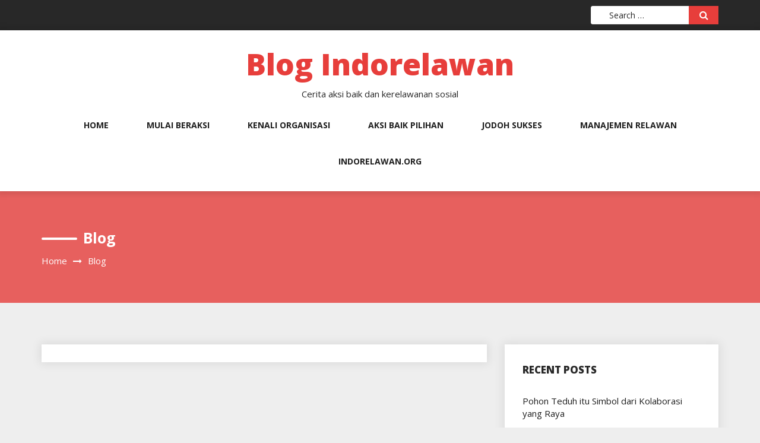

--- FILE ---
content_type: text/html; charset=UTF-8
request_url: https://blog.indorelawan.org/blog/
body_size: 9457
content:
<!DOCTYPE html>
<html lang="en-US" class="no-js no-svg">
<head><style>img.lazy{min-height:1px}</style><link href="https://blog.indorelawan.org/wp-content/plugins/w3-total-cache/pub/js/lazyload.min.js" as="script">
    <meta charset="UTF-8">
    <meta name="viewport" content="width=device-width, initial-scale=1">
    <link rel="profile" href="http://gmpg.org/xfn/11">
    <script>(function(html){html.className = html.className.replace(/\bno-js\b/,'js')})(document.documentElement);</script>
<meta name='robots' content='index, follow, max-image-preview:large, max-snippet:-1, max-video-preview:-1' />
	<style>img:is([sizes="auto" i], [sizes^="auto," i]) { contain-intrinsic-size: 3000px 1500px }</style>
	
	<!-- This site is optimized with the Yoast SEO plugin v25.1 - https://yoast.com/wordpress/plugins/seo/ -->
	<title>Blog - Blog Indorelawan</title>
	<link rel="canonical" href="https://blog.indorelawan.org/blog/" />
	<meta property="og:locale" content="en_US" />
	<meta property="og:type" content="article" />
	<meta property="og:title" content="Blog - Blog Indorelawan" />
	<meta property="og:url" content="https://blog.indorelawan.org/blog/" />
	<meta property="og:site_name" content="Blog Indorelawan" />
	<meta property="article:publisher" content="https://www.facebook.com/Indorelawan/" />
	<meta property="og:image" content="https://blog.indorelawan.org/wp-content/uploads/2020/01/indorelawan.png" />
	<meta property="og:image:width" content="14083" />
	<meta property="og:image:height" content="12806" />
	<meta property="og:image:type" content="image/png" />
	<meta name="twitter:card" content="summary_large_image" />
	<meta name="twitter:site" content="@Indorelawan" />
	<script type="application/ld+json" class="yoast-schema-graph">{"@context":"https://schema.org","@graph":[{"@type":"WebPage","@id":"https://blog.indorelawan.org/blog/","url":"https://blog.indorelawan.org/blog/","name":"Blog - Blog Indorelawan","isPartOf":{"@id":"https://blog.indorelawan.org/#website"},"datePublished":"2020-01-24T08:18:47+00:00","breadcrumb":{"@id":"https://blog.indorelawan.org/blog/#breadcrumb"},"inLanguage":"en-US","potentialAction":[{"@type":"ReadAction","target":["https://blog.indorelawan.org/blog/"]}]},{"@type":"BreadcrumbList","@id":"https://blog.indorelawan.org/blog/#breadcrumb","itemListElement":[{"@type":"ListItem","position":1,"name":"Home","item":"https://blog.indorelawan.org/"},{"@type":"ListItem","position":2,"name":"Blog"}]},{"@type":"WebSite","@id":"https://blog.indorelawan.org/#website","url":"https://blog.indorelawan.org/","name":"Indorelawan Blog","description":"Cerita aksi baik dan kerelawanan sosial","publisher":{"@id":"https://blog.indorelawan.org/#organization"},"potentialAction":[{"@type":"SearchAction","target":{"@type":"EntryPoint","urlTemplate":"https://blog.indorelawan.org/?s={search_term_string}"},"query-input":{"@type":"PropertyValueSpecification","valueRequired":true,"valueName":"search_term_string"}}],"inLanguage":"en-US"},{"@type":"Organization","@id":"https://blog.indorelawan.org/#organization","name":"Indorelawan","url":"https://blog.indorelawan.org/","logo":{"@type":"ImageObject","inLanguage":"en-US","@id":"https://blog.indorelawan.org/#/schema/logo/image/","url":"https://blog.indorelawan.org/wp-content/uploads/2024/01/seo.png","contentUrl":"https://blog.indorelawan.org/wp-content/uploads/2024/01/seo.png","width":1200,"height":630,"caption":"Indorelawan"},"image":{"@id":"https://blog.indorelawan.org/#/schema/logo/image/"},"sameAs":["https://www.facebook.com/Indorelawan/","https://x.com/Indorelawan","https://www.instagram.com/indorelawan/","https://www.linkedin.com/company/indorelawan/","https://www.youtube.com/channel/UCKVbvOX-J6AB4bi8AAlti-A"]}]}</script>
	<!-- / Yoast SEO plugin. -->


<link rel='dns-prefetch' href='//www.googletagmanager.com' />
<link rel='dns-prefetch' href='//fonts.googleapis.com' />
<link rel="alternate" type="application/rss+xml" title="Blog Indorelawan &raquo; Feed" href="https://blog.indorelawan.org/feed/" />
<link rel="alternate" type="application/rss+xml" title="Blog Indorelawan &raquo; Comments Feed" href="https://blog.indorelawan.org/comments/feed/" />
<script type="text/javascript">
/* <![CDATA[ */
window._wpemojiSettings = {"baseUrl":"https:\/\/s.w.org\/images\/core\/emoji\/16.0.1\/72x72\/","ext":".png","svgUrl":"https:\/\/s.w.org\/images\/core\/emoji\/16.0.1\/svg\/","svgExt":".svg","source":{"concatemoji":"https:\/\/blog.indorelawan.org\/wp-includes\/js\/wp-emoji-release.min.js?ver=6.8.3"}};
/*! This file is auto-generated */
!function(s,n){var o,i,e;function c(e){try{var t={supportTests:e,timestamp:(new Date).valueOf()};sessionStorage.setItem(o,JSON.stringify(t))}catch(e){}}function p(e,t,n){e.clearRect(0,0,e.canvas.width,e.canvas.height),e.fillText(t,0,0);var t=new Uint32Array(e.getImageData(0,0,e.canvas.width,e.canvas.height).data),a=(e.clearRect(0,0,e.canvas.width,e.canvas.height),e.fillText(n,0,0),new Uint32Array(e.getImageData(0,0,e.canvas.width,e.canvas.height).data));return t.every(function(e,t){return e===a[t]})}function u(e,t){e.clearRect(0,0,e.canvas.width,e.canvas.height),e.fillText(t,0,0);for(var n=e.getImageData(16,16,1,1),a=0;a<n.data.length;a++)if(0!==n.data[a])return!1;return!0}function f(e,t,n,a){switch(t){case"flag":return n(e,"\ud83c\udff3\ufe0f\u200d\u26a7\ufe0f","\ud83c\udff3\ufe0f\u200b\u26a7\ufe0f")?!1:!n(e,"\ud83c\udde8\ud83c\uddf6","\ud83c\udde8\u200b\ud83c\uddf6")&&!n(e,"\ud83c\udff4\udb40\udc67\udb40\udc62\udb40\udc65\udb40\udc6e\udb40\udc67\udb40\udc7f","\ud83c\udff4\u200b\udb40\udc67\u200b\udb40\udc62\u200b\udb40\udc65\u200b\udb40\udc6e\u200b\udb40\udc67\u200b\udb40\udc7f");case"emoji":return!a(e,"\ud83e\udedf")}return!1}function g(e,t,n,a){var r="undefined"!=typeof WorkerGlobalScope&&self instanceof WorkerGlobalScope?new OffscreenCanvas(300,150):s.createElement("canvas"),o=r.getContext("2d",{willReadFrequently:!0}),i=(o.textBaseline="top",o.font="600 32px Arial",{});return e.forEach(function(e){i[e]=t(o,e,n,a)}),i}function t(e){var t=s.createElement("script");t.src=e,t.defer=!0,s.head.appendChild(t)}"undefined"!=typeof Promise&&(o="wpEmojiSettingsSupports",i=["flag","emoji"],n.supports={everything:!0,everythingExceptFlag:!0},e=new Promise(function(e){s.addEventListener("DOMContentLoaded",e,{once:!0})}),new Promise(function(t){var n=function(){try{var e=JSON.parse(sessionStorage.getItem(o));if("object"==typeof e&&"number"==typeof e.timestamp&&(new Date).valueOf()<e.timestamp+604800&&"object"==typeof e.supportTests)return e.supportTests}catch(e){}return null}();if(!n){if("undefined"!=typeof Worker&&"undefined"!=typeof OffscreenCanvas&&"undefined"!=typeof URL&&URL.createObjectURL&&"undefined"!=typeof Blob)try{var e="postMessage("+g.toString()+"("+[JSON.stringify(i),f.toString(),p.toString(),u.toString()].join(",")+"));",a=new Blob([e],{type:"text/javascript"}),r=new Worker(URL.createObjectURL(a),{name:"wpTestEmojiSupports"});return void(r.onmessage=function(e){c(n=e.data),r.terminate(),t(n)})}catch(e){}c(n=g(i,f,p,u))}t(n)}).then(function(e){for(var t in e)n.supports[t]=e[t],n.supports.everything=n.supports.everything&&n.supports[t],"flag"!==t&&(n.supports.everythingExceptFlag=n.supports.everythingExceptFlag&&n.supports[t]);n.supports.everythingExceptFlag=n.supports.everythingExceptFlag&&!n.supports.flag,n.DOMReady=!1,n.readyCallback=function(){n.DOMReady=!0}}).then(function(){return e}).then(function(){var e;n.supports.everything||(n.readyCallback(),(e=n.source||{}).concatemoji?t(e.concatemoji):e.wpemoji&&e.twemoji&&(t(e.twemoji),t(e.wpemoji)))}))}((window,document),window._wpemojiSettings);
/* ]]> */
</script>
<style id='wp-emoji-styles-inline-css' type='text/css'>

	img.wp-smiley, img.emoji {
		display: inline !important;
		border: none !important;
		box-shadow: none !important;
		height: 1em !important;
		width: 1em !important;
		margin: 0 0.07em !important;
		vertical-align: -0.1em !important;
		background: none !important;
		padding: 0 !important;
	}
</style>
<link rel='stylesheet' id='wp-block-library-css' href='https://blog.indorelawan.org/wp-includes/css/dist/block-library/style.min.css?ver=6.8.3' type='text/css' media='all' />
<style id='classic-theme-styles-inline-css' type='text/css'>
/*! This file is auto-generated */
.wp-block-button__link{color:#fff;background-color:#32373c;border-radius:9999px;box-shadow:none;text-decoration:none;padding:calc(.667em + 2px) calc(1.333em + 2px);font-size:1.125em}.wp-block-file__button{background:#32373c;color:#fff;text-decoration:none}
</style>
<style id='global-styles-inline-css' type='text/css'>
:root{--wp--preset--aspect-ratio--square: 1;--wp--preset--aspect-ratio--4-3: 4/3;--wp--preset--aspect-ratio--3-4: 3/4;--wp--preset--aspect-ratio--3-2: 3/2;--wp--preset--aspect-ratio--2-3: 2/3;--wp--preset--aspect-ratio--16-9: 16/9;--wp--preset--aspect-ratio--9-16: 9/16;--wp--preset--color--black: #000000;--wp--preset--color--cyan-bluish-gray: #abb8c3;--wp--preset--color--white: #ffffff;--wp--preset--color--pale-pink: #f78da7;--wp--preset--color--vivid-red: #cf2e2e;--wp--preset--color--luminous-vivid-orange: #ff6900;--wp--preset--color--luminous-vivid-amber: #fcb900;--wp--preset--color--light-green-cyan: #7bdcb5;--wp--preset--color--vivid-green-cyan: #00d084;--wp--preset--color--pale-cyan-blue: #8ed1fc;--wp--preset--color--vivid-cyan-blue: #0693e3;--wp--preset--color--vivid-purple: #9b51e0;--wp--preset--gradient--vivid-cyan-blue-to-vivid-purple: linear-gradient(135deg,rgba(6,147,227,1) 0%,rgb(155,81,224) 100%);--wp--preset--gradient--light-green-cyan-to-vivid-green-cyan: linear-gradient(135deg,rgb(122,220,180) 0%,rgb(0,208,130) 100%);--wp--preset--gradient--luminous-vivid-amber-to-luminous-vivid-orange: linear-gradient(135deg,rgba(252,185,0,1) 0%,rgba(255,105,0,1) 100%);--wp--preset--gradient--luminous-vivid-orange-to-vivid-red: linear-gradient(135deg,rgba(255,105,0,1) 0%,rgb(207,46,46) 100%);--wp--preset--gradient--very-light-gray-to-cyan-bluish-gray: linear-gradient(135deg,rgb(238,238,238) 0%,rgb(169,184,195) 100%);--wp--preset--gradient--cool-to-warm-spectrum: linear-gradient(135deg,rgb(74,234,220) 0%,rgb(151,120,209) 20%,rgb(207,42,186) 40%,rgb(238,44,130) 60%,rgb(251,105,98) 80%,rgb(254,248,76) 100%);--wp--preset--gradient--blush-light-purple: linear-gradient(135deg,rgb(255,206,236) 0%,rgb(152,150,240) 100%);--wp--preset--gradient--blush-bordeaux: linear-gradient(135deg,rgb(254,205,165) 0%,rgb(254,45,45) 50%,rgb(107,0,62) 100%);--wp--preset--gradient--luminous-dusk: linear-gradient(135deg,rgb(255,203,112) 0%,rgb(199,81,192) 50%,rgb(65,88,208) 100%);--wp--preset--gradient--pale-ocean: linear-gradient(135deg,rgb(255,245,203) 0%,rgb(182,227,212) 50%,rgb(51,167,181) 100%);--wp--preset--gradient--electric-grass: linear-gradient(135deg,rgb(202,248,128) 0%,rgb(113,206,126) 100%);--wp--preset--gradient--midnight: linear-gradient(135deg,rgb(2,3,129) 0%,rgb(40,116,252) 100%);--wp--preset--font-size--small: 13px;--wp--preset--font-size--medium: 20px;--wp--preset--font-size--large: 36px;--wp--preset--font-size--x-large: 42px;--wp--preset--spacing--20: 0.44rem;--wp--preset--spacing--30: 0.67rem;--wp--preset--spacing--40: 1rem;--wp--preset--spacing--50: 1.5rem;--wp--preset--spacing--60: 2.25rem;--wp--preset--spacing--70: 3.38rem;--wp--preset--spacing--80: 5.06rem;--wp--preset--shadow--natural: 6px 6px 9px rgba(0, 0, 0, 0.2);--wp--preset--shadow--deep: 12px 12px 50px rgba(0, 0, 0, 0.4);--wp--preset--shadow--sharp: 6px 6px 0px rgba(0, 0, 0, 0.2);--wp--preset--shadow--outlined: 6px 6px 0px -3px rgba(255, 255, 255, 1), 6px 6px rgba(0, 0, 0, 1);--wp--preset--shadow--crisp: 6px 6px 0px rgba(0, 0, 0, 1);}:where(.is-layout-flex){gap: 0.5em;}:where(.is-layout-grid){gap: 0.5em;}body .is-layout-flex{display: flex;}.is-layout-flex{flex-wrap: wrap;align-items: center;}.is-layout-flex > :is(*, div){margin: 0;}body .is-layout-grid{display: grid;}.is-layout-grid > :is(*, div){margin: 0;}:where(.wp-block-columns.is-layout-flex){gap: 2em;}:where(.wp-block-columns.is-layout-grid){gap: 2em;}:where(.wp-block-post-template.is-layout-flex){gap: 1.25em;}:where(.wp-block-post-template.is-layout-grid){gap: 1.25em;}.has-black-color{color: var(--wp--preset--color--black) !important;}.has-cyan-bluish-gray-color{color: var(--wp--preset--color--cyan-bluish-gray) !important;}.has-white-color{color: var(--wp--preset--color--white) !important;}.has-pale-pink-color{color: var(--wp--preset--color--pale-pink) !important;}.has-vivid-red-color{color: var(--wp--preset--color--vivid-red) !important;}.has-luminous-vivid-orange-color{color: var(--wp--preset--color--luminous-vivid-orange) !important;}.has-luminous-vivid-amber-color{color: var(--wp--preset--color--luminous-vivid-amber) !important;}.has-light-green-cyan-color{color: var(--wp--preset--color--light-green-cyan) !important;}.has-vivid-green-cyan-color{color: var(--wp--preset--color--vivid-green-cyan) !important;}.has-pale-cyan-blue-color{color: var(--wp--preset--color--pale-cyan-blue) !important;}.has-vivid-cyan-blue-color{color: var(--wp--preset--color--vivid-cyan-blue) !important;}.has-vivid-purple-color{color: var(--wp--preset--color--vivid-purple) !important;}.has-black-background-color{background-color: var(--wp--preset--color--black) !important;}.has-cyan-bluish-gray-background-color{background-color: var(--wp--preset--color--cyan-bluish-gray) !important;}.has-white-background-color{background-color: var(--wp--preset--color--white) !important;}.has-pale-pink-background-color{background-color: var(--wp--preset--color--pale-pink) !important;}.has-vivid-red-background-color{background-color: var(--wp--preset--color--vivid-red) !important;}.has-luminous-vivid-orange-background-color{background-color: var(--wp--preset--color--luminous-vivid-orange) !important;}.has-luminous-vivid-amber-background-color{background-color: var(--wp--preset--color--luminous-vivid-amber) !important;}.has-light-green-cyan-background-color{background-color: var(--wp--preset--color--light-green-cyan) !important;}.has-vivid-green-cyan-background-color{background-color: var(--wp--preset--color--vivid-green-cyan) !important;}.has-pale-cyan-blue-background-color{background-color: var(--wp--preset--color--pale-cyan-blue) !important;}.has-vivid-cyan-blue-background-color{background-color: var(--wp--preset--color--vivid-cyan-blue) !important;}.has-vivid-purple-background-color{background-color: var(--wp--preset--color--vivid-purple) !important;}.has-black-border-color{border-color: var(--wp--preset--color--black) !important;}.has-cyan-bluish-gray-border-color{border-color: var(--wp--preset--color--cyan-bluish-gray) !important;}.has-white-border-color{border-color: var(--wp--preset--color--white) !important;}.has-pale-pink-border-color{border-color: var(--wp--preset--color--pale-pink) !important;}.has-vivid-red-border-color{border-color: var(--wp--preset--color--vivid-red) !important;}.has-luminous-vivid-orange-border-color{border-color: var(--wp--preset--color--luminous-vivid-orange) !important;}.has-luminous-vivid-amber-border-color{border-color: var(--wp--preset--color--luminous-vivid-amber) !important;}.has-light-green-cyan-border-color{border-color: var(--wp--preset--color--light-green-cyan) !important;}.has-vivid-green-cyan-border-color{border-color: var(--wp--preset--color--vivid-green-cyan) !important;}.has-pale-cyan-blue-border-color{border-color: var(--wp--preset--color--pale-cyan-blue) !important;}.has-vivid-cyan-blue-border-color{border-color: var(--wp--preset--color--vivid-cyan-blue) !important;}.has-vivid-purple-border-color{border-color: var(--wp--preset--color--vivid-purple) !important;}.has-vivid-cyan-blue-to-vivid-purple-gradient-background{background: var(--wp--preset--gradient--vivid-cyan-blue-to-vivid-purple) !important;}.has-light-green-cyan-to-vivid-green-cyan-gradient-background{background: var(--wp--preset--gradient--light-green-cyan-to-vivid-green-cyan) !important;}.has-luminous-vivid-amber-to-luminous-vivid-orange-gradient-background{background: var(--wp--preset--gradient--luminous-vivid-amber-to-luminous-vivid-orange) !important;}.has-luminous-vivid-orange-to-vivid-red-gradient-background{background: var(--wp--preset--gradient--luminous-vivid-orange-to-vivid-red) !important;}.has-very-light-gray-to-cyan-bluish-gray-gradient-background{background: var(--wp--preset--gradient--very-light-gray-to-cyan-bluish-gray) !important;}.has-cool-to-warm-spectrum-gradient-background{background: var(--wp--preset--gradient--cool-to-warm-spectrum) !important;}.has-blush-light-purple-gradient-background{background: var(--wp--preset--gradient--blush-light-purple) !important;}.has-blush-bordeaux-gradient-background{background: var(--wp--preset--gradient--blush-bordeaux) !important;}.has-luminous-dusk-gradient-background{background: var(--wp--preset--gradient--luminous-dusk) !important;}.has-pale-ocean-gradient-background{background: var(--wp--preset--gradient--pale-ocean) !important;}.has-electric-grass-gradient-background{background: var(--wp--preset--gradient--electric-grass) !important;}.has-midnight-gradient-background{background: var(--wp--preset--gradient--midnight) !important;}.has-small-font-size{font-size: var(--wp--preset--font-size--small) !important;}.has-medium-font-size{font-size: var(--wp--preset--font-size--medium) !important;}.has-large-font-size{font-size: var(--wp--preset--font-size--large) !important;}.has-x-large-font-size{font-size: var(--wp--preset--font-size--x-large) !important;}
:where(.wp-block-post-template.is-layout-flex){gap: 1.25em;}:where(.wp-block-post-template.is-layout-grid){gap: 1.25em;}
:where(.wp-block-columns.is-layout-flex){gap: 2em;}:where(.wp-block-columns.is-layout-grid){gap: 2em;}
:root :where(.wp-block-pullquote){font-size: 1.5em;line-height: 1.6;}
</style>
<link rel='stylesheet' id='log-book-google-fonts-css' href='https://fonts.googleapis.com/css?family=Open+Sans:400,700,800' type='text/css' media='all' />
<link rel='stylesheet' id='bootstrap-css' href='https://blog.indorelawan.org/wp-content/themes/log-book/assets/css/bootstrap.min.css?ver=6.8.3' type='text/css' media='all' />
<link rel='stylesheet' id='font-awesome-css' href='https://blog.indorelawan.org/wp-content/themes/log-book/assets/css/font-awesome.min.css?ver=6.8.3' type='text/css' media='all' />
<link rel='stylesheet' id='log-book-color-css' href='https://blog.indorelawan.org/wp-content/themes/log-book/assets/css/color.css?ver=6.8.3' type='text/css' media='all' />
<link rel='stylesheet' id='log-book-typography-css' href='https://blog.indorelawan.org/wp-content/themes/log-book/assets/css/typography.css?ver=6.8.3' type='text/css' media='all' />
<link rel='stylesheet' id='svg-css' href='https://blog.indorelawan.org/wp-content/themes/log-book/assets/css/svg.css?ver=6.8.3' type='text/css' media='all' />
<link rel='stylesheet' id='log-book-css' href='https://blog.indorelawan.org/wp-content/themes/log-book/style.css?ver=6.8.3' type='text/css' media='all' />
<style id='log-book-inline-css' type='text/css'>

              .btn-colored, .menu-bar .sub-menu li a:hover, .tagline, .post-tag, .owl-nav .owl-prev, .owl-nav .owl-next, .owl-carousel.style2 .share-post, .owl-carousel.style3 .owl-dots .owl-dot.active, .owl-carousel.style3 .owl-dots .owl-dot:hover, .menu-bar.style-3, .menu-bar.style-4 .sub-menu, .owl-carousel.style4 .slide-content .indata .p-link, .img-caption, .blog-detail .post-meta, .menu-bar.style-5 .sub-menu, .blog-inner-gallery .slide .overlay-data .icon-magnifying-glass, .blog-tags ul li a:hover, .tm-post-nav .arrow, .btn-dark:hover, .tm-pagination ul li.active a, .tm-pagination ul li:hover a, #backTop, .dl-menuwrapper button, .tm-modal .modal-heading,span.current,.submit, button, input[type='button'], input[type='submit'],:root .has-vivid-red-background-color
            
            { 
                background-color: #E73E3B; 
                
            } 
             blockquote, a.btn-colored:focus
             { 
                border-color : #E73E3B; 
            } 
             a:hover, .tm-topbar.white .social-icons ul li a:hover, .widget.twitter-feeds .feeds-list li a, .widget.twitter-feeds .feeds-list li p span, .tm-blog-list.full .con .share-post .icon-share, .widget.recent-comments .comment-posts .comment-content a:hover, .tm-author-detail .full-detail a,
              h1.site-title a,.single-post .blog-detail p a,.current-menu-item a,.page-inner-wrap .entry-content p a
             { 
                color : #E73E3B; 
            }
            .tm-breadcrumb:before{ 
                background-color : #E73E3B; 
                opacity: 0.8;

            }
</style>
<link rel='stylesheet' id='owl-carousel-css' href='https://blog.indorelawan.org/wp-content/themes/log-book/assets/css/owl.carousel.min.css?ver=6.8.3' type='text/css' media='all' />
<link rel='stylesheet' id='owl-carousel-default-css' href='https://blog.indorelawan.org/wp-content/themes/log-book/assets/css/owl.theme.default.min.css?ver=6.8.3' type='text/css' media='all' />
<link rel='stylesheet' id='dlmenu-css' href='https://blog.indorelawan.org/wp-content/themes/log-book/assets/css/dlmenu.css?ver=6.8.3' type='text/css' media='all' />
<link rel='stylesheet' id='log-book-responsive-css' href='https://blog.indorelawan.org/wp-content/themes/log-book/assets/css/responsive.css?ver=6.8.3' type='text/css' media='all' />
<style id='akismet-widget-style-inline-css' type='text/css'>

			.a-stats {
				--akismet-color-mid-green: #357b49;
				--akismet-color-white: #fff;
				--akismet-color-light-grey: #f6f7f7;

				max-width: 350px;
				width: auto;
			}

			.a-stats * {
				all: unset;
				box-sizing: border-box;
			}

			.a-stats strong {
				font-weight: 600;
			}

			.a-stats a.a-stats__link,
			.a-stats a.a-stats__link:visited,
			.a-stats a.a-stats__link:active {
				background: var(--akismet-color-mid-green);
				border: none;
				box-shadow: none;
				border-radius: 8px;
				color: var(--akismet-color-white);
				cursor: pointer;
				display: block;
				font-family: -apple-system, BlinkMacSystemFont, 'Segoe UI', 'Roboto', 'Oxygen-Sans', 'Ubuntu', 'Cantarell', 'Helvetica Neue', sans-serif;
				font-weight: 500;
				padding: 12px;
				text-align: center;
				text-decoration: none;
				transition: all 0.2s ease;
			}

			/* Extra specificity to deal with TwentyTwentyOne focus style */
			.widget .a-stats a.a-stats__link:focus {
				background: var(--akismet-color-mid-green);
				color: var(--akismet-color-white);
				text-decoration: none;
			}

			.a-stats a.a-stats__link:hover {
				filter: brightness(110%);
				box-shadow: 0 4px 12px rgba(0, 0, 0, 0.06), 0 0 2px rgba(0, 0, 0, 0.16);
			}

			.a-stats .count {
				color: var(--akismet-color-white);
				display: block;
				font-size: 1.5em;
				line-height: 1.4;
				padding: 0 13px;
				white-space: nowrap;
			}
		
</style>
<script type="text/javascript" src="https://blog.indorelawan.org/wp-includes/js/jquery/jquery.min.js?ver=3.7.1" id="jquery-core-js"></script>
<script type="text/javascript" src="https://blog.indorelawan.org/wp-includes/js/jquery/jquery-migrate.min.js?ver=3.4.1" id="jquery-migrate-js"></script>

<!-- Google tag (gtag.js) snippet added by Site Kit -->
<!-- Google Analytics snippet added by Site Kit -->
<script type="text/javascript" src="https://www.googletagmanager.com/gtag/js?id=GT-WV3C93W" id="google_gtagjs-js" async></script>
<script type="text/javascript" id="google_gtagjs-js-after">
/* <![CDATA[ */
window.dataLayer = window.dataLayer || [];function gtag(){dataLayer.push(arguments);}
gtag("set","linker",{"domains":["blog.indorelawan.org"]});
gtag("js", new Date());
gtag("set", "developer_id.dZTNiMT", true);
gtag("config", "GT-WV3C93W");
/* ]]> */
</script>
<link rel="https://api.w.org/" href="https://blog.indorelawan.org/wp-json/" /><link rel="alternate" title="JSON" type="application/json" href="https://blog.indorelawan.org/wp-json/wp/v2/pages/25" /><link rel="EditURI" type="application/rsd+xml" title="RSD" href="https://blog.indorelawan.org/xmlrpc.php?rsd" />
<meta name="generator" content="WordPress 6.8.3" />
<link rel='shortlink' href='https://blog.indorelawan.org/?p=25' />
<link rel="alternate" title="oEmbed (JSON)" type="application/json+oembed" href="https://blog.indorelawan.org/wp-json/oembed/1.0/embed?url=https%3A%2F%2Fblog.indorelawan.org%2Fblog%2F" />
<link rel="alternate" title="oEmbed (XML)" type="text/xml+oembed" href="https://blog.indorelawan.org/wp-json/oembed/1.0/embed?url=https%3A%2F%2Fblog.indorelawan.org%2Fblog%2F&#038;format=xml" />
<meta name="generator" content="Site Kit by Google 1.171.0" />
<!-- Google AdSense meta tags added by Site Kit -->
<meta name="google-adsense-platform-account" content="ca-host-pub-2644536267352236">
<meta name="google-adsense-platform-domain" content="sitekit.withgoogle.com">
<!-- End Google AdSense meta tags added by Site Kit -->
<link rel="icon" href="https://blog.indorelawan.org/wp-content/uploads/2020/01/cropped-indorelawan-32x32.png" sizes="32x32" />
<link rel="icon" href="https://blog.indorelawan.org/wp-content/uploads/2020/01/cropped-indorelawan-192x192.png" sizes="192x192" />
<link rel="apple-touch-icon" href="https://blog.indorelawan.org/wp-content/uploads/2020/01/cropped-indorelawan-180x180.png" />
<meta name="msapplication-TileImage" content="https://blog.indorelawan.org/wp-content/uploads/2020/01/cropped-indorelawan-270x270.png" />
</head>

<body class="wp-singular page-template-default page page-id-25 wp-theme-log-book sb-sticky-sidebar group-blog page-two-column right-sidebar">

 <a class="skip-link screen-reader-text"
       href="#content">Skip to content</a>
	
<!-- Topbar -->
    <div class="tm-topbar">
        <div class="container">
            <!-- Social Links -->
            <div class="social-icons">
                		<div class="col-md-6 col-sm-12 social-links">
    				</div>
	                
            </div>
            <!-- /Social Links -->

            <!-- Language and search -->
            <div class="search-area">
               
                <div class="search-top">
                    <form role="search" method="get" class="search-form" action="https://blog.indorelawan.org/">
                        <input  type="search" id="search-form-698099c2d7202" class="form-control" type="text" placeholder="Search &hellip;" value="" name="s"/>
                        <button type="submit" class="btn btn-colored" name="submit" value="">
                            <span class="icon-magnifying-glass"></span>
                        </button>
                    </form>    
                </div>
            </div>
            <!-- /Language and search -->
        </div>
    </div>
    <!-- /Topbar -->
     <!-- Menu Bar -->
    <div class="menu-bar default">
        <div class="container">

            <div class="logo-top">
               <div class="site-branding">

		<div class="site-branding-text">
		<h1 class="site-title"><a href="https://blog.indorelawan.org/" rel="home">Blog Indorelawan</a></h1>
		<p class="site-description">Cerita aksi baik dan kerelawanan sosial</p>
	</div>
   </div><!-- .site-branding -->
</a>
            </div>

                        <div class="menu-links">
                 <div class="menu-main-menu-container"><ul id="primary-menu" class="main-menu"><li id="menu-item-121" class="menu-item menu-item-type-custom menu-item-object-custom menu-item-home menu-item-121"><a href="https://blog.indorelawan.org">Home</a></li>
<li id="menu-item-120" class="menu-item menu-item-type-taxonomy menu-item-object-category menu-item-120"><a href="https://blog.indorelawan.org/category/mulai-beraksi/">Mulai Beraksi</a></li>
<li id="menu-item-507" class="menu-item menu-item-type-taxonomy menu-item-object-category menu-item-507"><a href="https://blog.indorelawan.org/category/kenali-organisasi/">Kenali Organisasi</a></li>
<li id="menu-item-508" class="menu-item menu-item-type-taxonomy menu-item-object-category menu-item-508"><a href="https://blog.indorelawan.org/category/aksi-baik-pilihan/">Aksi Baik Pilihan</a></li>
<li id="menu-item-509" class="menu-item menu-item-type-taxonomy menu-item-object-category menu-item-509"><a href="https://blog.indorelawan.org/category/jodoh-sukses/">Jodoh Sukses</a></li>
<li id="menu-item-510" class="menu-item menu-item-type-taxonomy menu-item-object-category menu-item-510"><a href="https://blog.indorelawan.org/category/manajemen-relawan/">Manajemen Relawan</a></li>
<li id="menu-item-1678" class="menu-item menu-item-type-custom menu-item-object-custom menu-item-1678"><a href="https://www.indorelawan.org">Indorelawan.org</a></li>
</ul></div>            </div>
                      
        </div>
    </div>
    <!-- /Menu Bar -->


    <!-- Mobile Menu -->
  
    <div  id="dl-menu" class="dl-menuwrapper">
        <button  class="dl-trigger">Open Menu</button>
         <ul id="primary-menu" class="dl-menu"><li class="menu-item menu-item-type-custom menu-item-object-custom menu-item-home menu-item-121"><a href="https://blog.indorelawan.org">Home</a></li>
<li class="menu-item menu-item-type-taxonomy menu-item-object-category menu-item-120"><a href="https://blog.indorelawan.org/category/mulai-beraksi/">Mulai Beraksi</a></li>
<li class="menu-item menu-item-type-taxonomy menu-item-object-category menu-item-507"><a href="https://blog.indorelawan.org/category/kenali-organisasi/">Kenali Organisasi</a></li>
<li class="menu-item menu-item-type-taxonomy menu-item-object-category menu-item-508"><a href="https://blog.indorelawan.org/category/aksi-baik-pilihan/">Aksi Baik Pilihan</a></li>
<li class="menu-item menu-item-type-taxonomy menu-item-object-category menu-item-509"><a href="https://blog.indorelawan.org/category/jodoh-sukses/">Jodoh Sukses</a></li>
<li class="menu-item menu-item-type-taxonomy menu-item-object-category menu-item-510"><a href="https://blog.indorelawan.org/category/manajemen-relawan/">Manajemen Relawan</a></li>
<li class="menu-item menu-item-type-custom menu-item-object-custom menu-item-1678"><a href="https://www.indorelawan.org">Indorelawan.org</a></li>
</ul>      
    </div><!-- /dl-menuwrapper -->
    <!-- /Mobile Menu -->
     	
  <!-- Breadcrumb Header -->
      <div class="tm-breadcrumb" >
          <div class="container">
              <h1 class="title">Blog</h1>
              <nav role="navigation" aria-label="Breadcrumbs" class="breadcrumb-trail breadcrumbs" itemprop="breadcrumb"><h2 class="trail-browse">Browse:</h2><ul class="trail-items" itemscope itemtype="http://schema.org/BreadcrumbList"><meta name="numberOfItems" content="2" /><meta name="itemListOrder" content="Ascending" /><li itemprop="itemListElement" itemscope itemtype="http://schema.org/ListItem" class="trail-item trail-begin"><a href="https://blog.indorelawan.org/" rel="home" itemprop="item"><span itemprop="name">Home</span></a><meta itemprop="position" content="1" /></li><li itemprop="itemListElement" itemscope itemtype="http://schema.org/ListItem" class="trail-item trail-end"><span itemprop="item"><span itemprop="name">Blog</span></span><meta itemprop="position" content="2" /></li></ul></nav>        <!-- /Breadcrumb Header -->
	          </div>
      </div>
  <!-- /Breadcrumb Header -->
  

<div class="container">
    <!-- Main Content Area -->
    <section class="section-wrap">
        <div class="row">
             <div class="col-md-8 left-block"  >
                <div class="tm-author-detail tm-content-box">
                    
<article id="post-25" class="post post-25 page type-page status-publish hentry">

	<div class="page-inner-wrap">
	
    	        <div class="entry-content">
            
                       
                    </div><!-- .entry-content -->
        <div class="entry-footer">
                    </div>
	</div>
    
</article><!-- #post-## -->
                
                       
                </div><!-- tm-author-detail -->
            </div>    

			 
			
               <div class ="col-md-4">
                   <div class ="tm-sidebar">    
                   
                      <aside id="secondary" class="widget-area" role="complementary" aria-label="Blog Sidebar">
	
		<div id="recent-posts-6" class="widget widget_recent_entries categories">
		<h4 class="widget-title widget-heading">Recent Posts</h4>
		<ul>
											<li>
					<a href="https://blog.indorelawan.org/2025/12/12/pohon-teduh-itu-simbol-dari-kolaborasi-yang-raya/">Pohon Teduh itu Simbol dari Kolaborasi yang Raya</a>
									</li>
											<li>
					<a href="https://blog.indorelawan.org/2025/12/08/perayaan-bulan-relawan-nasional-2025-ruang-aksi-dan-pertemuan-komunitas/">Perayaan Bulan Relawan Nasional 2025, Ruang Aksi dan Pertemuan Komunitas</a>
									</li>
											<li>
					<a href="https://blog.indorelawan.org/2025/12/06/iave-pimpin-seruan-global-untuk-masa-depan-kerelawanan/">IAVE Pimpin Seruan Global untuk Masa Depan Kerelawanan</a>
									</li>
											<li>
					<a href="https://blog.indorelawan.org/2025/11/28/finria-menemukan-dirinya-lewat-relawan/">Finria, Menemukan Dirinya Lewat Relawan</a>
									</li>
											<li>
					<a href="https://blog.indorelawan.org/2025/11/25/roblox-sebagai-ruang-belajar-relawan/">Roblox sebagai Ruang Belajar Relawan</a>
									</li>
					</ul>

		</div><div id="custom_html-6" class="widget_text widget widget_custom_html categories"><h4 class="widget-title widget-heading">Follow Indorelawan</h4><div class="textwidget custom-html-widget"><div>
	<a href="https://www.facebook.com/Indorelawan">
<img class="lazy" src="data:image/svg+xml,%3Csvg%20xmlns='http://www.w3.org/2000/svg'%20viewBox='0%200%2040%2040'%3E%3C/svg%3E" data-src="https://blog.indorelawan.org/wp-content/uploads/2020/01/fb-icon.png" alt="Facebook - Indorelawan" width="40" height="40"></a>
<a href="https://twitter.com/indorelawan">
<img class="lazy" src="data:image/svg+xml,%3Csvg%20xmlns='http://www.w3.org/2000/svg'%20viewBox='0%200%2040%2040'%3E%3C/svg%3E" data-src="https://blog.indorelawan.org/wp-content/uploads/2020/01/tw-icon.png" alt="Twitter - Indorelawan" width="40" height="40"></a>
<a href="https://www.instagram.com/indorelawan/">
<img class="lazy" src="data:image/svg+xml,%3Csvg%20xmlns='http://www.w3.org/2000/svg'%20viewBox='0%200%2040%2040'%3E%3C/svg%3E" data-src="https://blog.indorelawan.org/wp-content/uploads/2020/01/insta-icon.png" alt="Instagram - Indorelawan" width="40" height="40"></a>
<a href="https://www.linkedin.com/company/indorelawan/">
<img class="lazy" src="data:image/svg+xml,%3Csvg%20xmlns='http://www.w3.org/2000/svg'%20viewBox='0%200%2040%2040'%3E%3C/svg%3E" data-src="https://blog.indorelawan.org/wp-content/uploads/2020/01/in-icon.png" alt="LinkedIn - Indorelawan" width="40" height="40"></a>
<a href="https://www.youtube.com/channel/UCKVbvOX-J6AB4bi8AAlti-A">
<img class="lazy" src="data:image/svg+xml,%3Csvg%20xmlns='http://www.w3.org/2000/svg'%20viewBox='0%200%2040%2040'%3E%3C/svg%3E" data-src="https://blog.indorelawan.org/wp-content/uploads/2020/01/yt-icon.png" alt="YouTube - Indorelawan" width="40" height="40"></a>
</div></div></div></aside><!-- #secondary -->
                   
                   </div>   
               
               </div>
	
            
        </div><!-- .row -->
	</div>
</div>

<!--================================
        START FOOTER AREA
    =================================-->
  <!-- Footer -->
	<section class="section-wrap">
		<footer class="footer basic">
    	
    	   
<!-- Bottom Bar -->
<div class="tm-bottom-bar">
	<div class="container">
		<div class="copyright">

				    
	           Copyright &copy; All rights reserved.	    
	        
	            <a href="https://www.wordpress.org/">   Proudly powered by WordPress  							    </a>
								<span class="sep"> |  </span>

				 Theme: Log Book by <a href="https://www.thememiles.com/" target="_blank">ThemeMiles</a>.
		</div>
		<div class="bottom-nav">
			
           		</div>
	</div>
</div><!-- /Bottom Bar -->
        </footer>
    </section>
	
<!--================================
    END FOOTER AREA
    =================================-->

<script type="speculationrules">
{"prefetch":[{"source":"document","where":{"and":[{"href_matches":"\/*"},{"not":{"href_matches":["\/wp-*.php","\/wp-admin\/*","\/wp-content\/uploads\/*","\/wp-content\/*","\/wp-content\/plugins\/*","\/wp-content\/themes\/log-book\/*","\/*\\?(.+)"]}},{"not":{"selector_matches":"a[rel~=\"nofollow\"]"}},{"not":{"selector_matches":".no-prefetch, .no-prefetch a"}}]},"eagerness":"conservative"}]}
</script>
<script type="text/javascript" src="https://blog.indorelawan.org/wp-content/themes/log-book/assets/js/bootstrap.min.js?ver=1.0" id="bootstrap-js"></script>
<script type="text/javascript" src="https://blog.indorelawan.org/wp-content/themes/log-book/assets/js/owl.carousel.min.js?ver=1.0" id="owl-carousel-js"></script>
<script type="text/javascript" src="https://blog.indorelawan.org/wp-content/themes/log-book/assets/js/modernizr.custom.js?ver=1.0" id="modernizr-js"></script>
<script type="text/javascript" src="https://blog.indorelawan.org/wp-content/themes/log-book/assets/js/jquery.dlmenu.js?ver=1.0" id="jquery-dlmenu-js"></script>
<script type="text/javascript" src="https://blog.indorelawan.org/wp-content/themes/log-book/assets/js/sticky-sidebar.js?ver=1770035650" id="log-book-sticky-sidebar-js"></script>
<script type="text/javascript" src="https://blog.indorelawan.org/wp-content/themes/log-book/assets/js/theia-sticky-sidebar.js?ver=1770035650" id="theia-sticky-sidebar-js"></script>
<script type="text/javascript" src="https://blog.indorelawan.org/wp-content/themes/log-book/assets/js/custom.js?ver=1.0" id="log-book-custom-js"></script>

<script>window.w3tc_lazyload=1,window.lazyLoadOptions={elements_selector:".lazy",callback_loaded:function(t){var e;try{e=new CustomEvent("w3tc_lazyload_loaded",{detail:{e:t}})}catch(a){(e=document.createEvent("CustomEvent")).initCustomEvent("w3tc_lazyload_loaded",!1,!1,{e:t})}window.dispatchEvent(e)}}</script><script async src="https://blog.indorelawan.org/wp-content/plugins/w3-total-cache/pub/js/lazyload.min.js"></script></body>

</html>

<!--
Performance optimized by W3 Total Cache. Learn more: https://www.boldgrid.com/w3-total-cache/

Page Caching using Disk: Enhanced 
Lazy Loading

Served from: blog.indorelawan.org @ 2026-02-02 19:34:10 by W3 Total Cache
-->